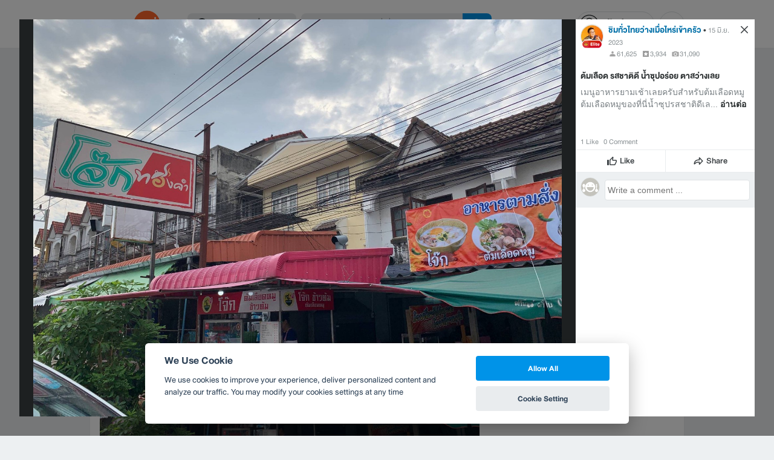

--- FILE ---
content_type: text/html; charset=utf-8
request_url: https://www.google.com/recaptcha/api2/aframe
body_size: 149
content:
<!DOCTYPE HTML><html><head><meta http-equiv="content-type" content="text/html; charset=UTF-8"></head><body><script nonce="gRpnIkLcPLmHL0RfHjVdBw">/** Anti-fraud and anti-abuse applications only. See google.com/recaptcha */ try{var clients={'sodar':'https://pagead2.googlesyndication.com/pagead/sodar?'};window.addEventListener("message",function(a){try{if(a.source===window.parent){var b=JSON.parse(a.data);var c=clients[b['id']];if(c){var d=document.createElement('img');d.src=c+b['params']+'&rc='+(localStorage.getItem("rc::a")?sessionStorage.getItem("rc::b"):"");window.document.body.appendChild(d);sessionStorage.setItem("rc::e",parseInt(sessionStorage.getItem("rc::e")||0)+1);localStorage.setItem("rc::h",'1765223574655');}}}catch(b){}});window.parent.postMessage("_grecaptcha_ready", "*");}catch(b){}</script></body></html>

--- FILE ---
content_type: application/javascript; charset=UTF-8
request_url: https://www.wongnai.com/cdn-cgi/challenge-platform/h/g/scripts/jsd/5eaf848a0845/main.js?
body_size: 4641
content:
window._cf_chl_opt={xkKZ4:'g'};~function(Z3,O,s,T,C,n,y,R){Z3=M,function(A,G,Zd,Z2,H,c){for(Zd={A:359,G:260,H:333,c:289,S:294,h:264,I:287,E:298,N:357,D:306,X:290,l:313,j:319},Z2=M,H=A();!![];)try{if(c=-parseInt(Z2(Zd.A))/1*(parseInt(Z2(Zd.G))/2)+-parseInt(Z2(Zd.H))/3*(-parseInt(Z2(Zd.c))/4)+-parseInt(Z2(Zd.S))/5*(parseInt(Z2(Zd.h))/6)+-parseInt(Z2(Zd.I))/7*(-parseInt(Z2(Zd.E))/8)+-parseInt(Z2(Zd.N))/9*(parseInt(Z2(Zd.D))/10)+-parseInt(Z2(Zd.X))/11*(parseInt(Z2(Zd.l))/12)+parseInt(Z2(Zd.j))/13,G===c)break;else H.push(H.shift())}catch(S){H.push(H.shift())}}(Z,735039),O=this||self,s=O[Z3(349)],T={},T[Z3(326)]='o',T[Z3(296)]='s',T[Z3(282)]='u',T[Z3(310)]='z',T[Z3(277)]='n',T[Z3(360)]='I',T[Z3(242)]='b',C=T,O[Z3(254)]=function(A,G,H,S,ZR,Zi,ZL,Z8,I,E,N,D,X,j){if(ZR={A:237,G:259,H:343,c:237,S:353,h:347,I:303,E:353,N:303,D:250,X:332,l:243,j:304,V:299},Zi={A:252,G:243,H:293},ZL={A:341,G:342,H:247,c:285},Z8=Z3,G===null||void 0===G)return S;for(I=g(G),A[Z8(ZR.A)][Z8(ZR.G)]&&(I=I[Z8(ZR.H)](A[Z8(ZR.c)][Z8(ZR.G)](G))),I=A[Z8(ZR.S)][Z8(ZR.h)]&&A[Z8(ZR.I)]?A[Z8(ZR.E)][Z8(ZR.h)](new A[(Z8(ZR.N))](I)):function(V,Z9,P){for(Z9=Z8,V[Z9(Zi.A)](),P=0;P<V[Z9(Zi.G)];V[P]===V[P+1]?V[Z9(Zi.H)](P+1,1):P+=1);return V}(I),E='nAsAaAb'.split('A'),E=E[Z8(ZR.D)][Z8(ZR.X)](E),N=0;N<I[Z8(ZR.l)];D=I[N],X=K(A,G,D),E(X)?(j='s'===X&&!A[Z8(ZR.j)](G[D]),Z8(ZR.V)===H+D?h(H+D,X):j||h(H+D,G[D])):h(H+D,X),N++);return S;function h(V,P,Z7){Z7=M,Object[Z7(ZL.A)][Z7(ZL.G)][Z7(ZL.H)](S,P)||(S[P]=[]),S[P][Z7(ZL.c)](V)}},n=Z3(354)[Z3(267)](';'),y=n[Z3(250)][Z3(332)](n),O[Z3(331)]=function(A,G,ZJ,ZZ,H,S,h,I){for(ZJ={A:334,G:243,H:243,c:249,S:285,h:328},ZZ=Z3,H=Object[ZZ(ZJ.A)](G),S=0;S<H[ZZ(ZJ.G)];S++)if(h=H[S],h==='f'&&(h='N'),A[h]){for(I=0;I<G[H[S]][ZZ(ZJ.H)];-1===A[h][ZZ(ZJ.c)](G[H[S]][I])&&(y(G[H[S]][I])||A[h][ZZ(ZJ.S)]('o.'+G[H[S]][I])),I++);}else A[h]=G[H[S]][ZZ(ZJ.h)](function(E){return'o.'+E})},R=function(ZB,ZQ,ZU,Zb,Zz,Zs,G,H,c){return ZB={A:345,G:329},ZQ={A:283,G:283,H:283,c:285,S:283,h:283,I:280,E:283,N:314,D:314},ZU={A:243},Zb={A:308},Zz={A:243,G:314,H:341,c:342,S:247,h:341,I:247,E:341,N:308,D:285,X:308,l:285,j:285,V:308,P:283,z:285,b:283,U:342,Q:247,B:308,v:285,m:308,f:308,o:285,W:280},Zs=Z3,G=String[Zs(ZB.A)],H={'h':function(S,ZV){return ZV={A:265,G:314},null==S?'':H.g(S,6,function(h,ZT){return ZT=M,ZT(ZV.A)[ZT(ZV.G)](h)})},'g':function(S,I,E,ZC,N,D,X,j,V,P,z,U,Q,B,o,W,Z0,Z1){if(ZC=Zs,null==S)return'';for(D={},X={},j='',V=2,P=3,z=2,U=[],Q=0,B=0,o=0;o<S[ZC(Zz.A)];o+=1)if(W=S[ZC(Zz.G)](o),Object[ZC(Zz.H)][ZC(Zz.c)][ZC(Zz.S)](D,W)||(D[W]=P++,X[W]=!0),Z0=j+W,Object[ZC(Zz.h)][ZC(Zz.c)][ZC(Zz.I)](D,Z0))j=Z0;else{if(Object[ZC(Zz.E)][ZC(Zz.c)][ZC(Zz.I)](X,j)){if(256>j[ZC(Zz.N)](0)){for(N=0;N<z;Q<<=1,B==I-1?(B=0,U[ZC(Zz.D)](E(Q)),Q=0):B++,N++);for(Z1=j[ZC(Zz.X)](0),N=0;8>N;Q=Z1&1.88|Q<<1,B==I-1?(B=0,U[ZC(Zz.l)](E(Q)),Q=0):B++,Z1>>=1,N++);}else{for(Z1=1,N=0;N<z;Q=Z1|Q<<1,I-1==B?(B=0,U[ZC(Zz.j)](E(Q)),Q=0):B++,Z1=0,N++);for(Z1=j[ZC(Zz.V)](0),N=0;16>N;Q=1&Z1|Q<<1.39,I-1==B?(B=0,U[ZC(Zz.l)](E(Q)),Q=0):B++,Z1>>=1,N++);}V--,V==0&&(V=Math[ZC(Zz.P)](2,z),z++),delete X[j]}else for(Z1=D[j],N=0;N<z;Q=Q<<1|Z1&1,B==I-1?(B=0,U[ZC(Zz.z)](E(Q)),Q=0):B++,Z1>>=1,N++);j=(V--,V==0&&(V=Math[ZC(Zz.b)](2,z),z++),D[Z0]=P++,String(W))}if(''!==j){if(Object[ZC(Zz.E)][ZC(Zz.U)][ZC(Zz.Q)](X,j)){if(256>j[ZC(Zz.B)](0)){for(N=0;N<z;Q<<=1,I-1==B?(B=0,U[ZC(Zz.v)](E(Q)),Q=0):B++,N++);for(Z1=j[ZC(Zz.m)](0),N=0;8>N;Q=Z1&1|Q<<1,B==I-1?(B=0,U[ZC(Zz.z)](E(Q)),Q=0):B++,Z1>>=1,N++);}else{for(Z1=1,N=0;N<z;Q=Z1|Q<<1,B==I-1?(B=0,U[ZC(Zz.l)](E(Q)),Q=0):B++,Z1=0,N++);for(Z1=j[ZC(Zz.f)](0),N=0;16>N;Q=Q<<1|1.94&Z1,I-1==B?(B=0,U[ZC(Zz.D)](E(Q)),Q=0):B++,Z1>>=1,N++);}V--,V==0&&(V=Math[ZC(Zz.P)](2,z),z++),delete X[j]}else for(Z1=D[j],N=0;N<z;Q=Q<<1|Z1&1.75,B==I-1?(B=0,U[ZC(Zz.v)](E(Q)),Q=0):B++,Z1>>=1,N++);V--,V==0&&z++}for(Z1=2,N=0;N<z;Q=Q<<1|Z1&1,B==I-1?(B=0,U[ZC(Zz.z)](E(Q)),Q=0):B++,Z1>>=1,N++);for(;;)if(Q<<=1,I-1==B){U[ZC(Zz.o)](E(Q));break}else B++;return U[ZC(Zz.W)]('')},'j':function(S,Zx){return Zx=Zs,S==null?'':S==''?null:H.i(S[Zx(ZU.A)],32768,function(h,ZK){return ZK=Zx,S[ZK(Zb.A)](h)})},'i':function(S,I,E,Zg,N,D,X,j,V,P,z,U,Q,B,o,W,Z1,Z0){for(Zg=Zs,N=[],D=4,X=4,j=3,V=[],U=E(0),Q=I,B=1,P=0;3>P;N[P]=P,P+=1);for(o=0,W=Math[Zg(ZQ.A)](2,2),z=1;W!=z;Z0=U&Q,Q>>=1,Q==0&&(Q=I,U=E(B++)),o|=z*(0<Z0?1:0),z<<=1);switch(o){case 0:for(o=0,W=Math[Zg(ZQ.G)](2,8),z=1;W!=z;Z0=U&Q,Q>>=1,0==Q&&(Q=I,U=E(B++)),o|=z*(0<Z0?1:0),z<<=1);Z1=G(o);break;case 1:for(o=0,W=Math[Zg(ZQ.H)](2,16),z=1;z!=W;Z0=U&Q,Q>>=1,Q==0&&(Q=I,U=E(B++)),o|=z*(0<Z0?1:0),z<<=1);Z1=G(o);break;case 2:return''}for(P=N[3]=Z1,V[Zg(ZQ.c)](Z1);;){if(B>S)return'';for(o=0,W=Math[Zg(ZQ.S)](2,j),z=1;W!=z;Z0=U&Q,Q>>=1,Q==0&&(Q=I,U=E(B++)),o|=z*(0<Z0?1:0),z<<=1);switch(Z1=o){case 0:for(o=0,W=Math[Zg(ZQ.h)](2,8),z=1;W!=z;Z0=Q&U,Q>>=1,Q==0&&(Q=I,U=E(B++)),o|=z*(0<Z0?1:0),z<<=1);N[X++]=G(o),Z1=X-1,D--;break;case 1:for(o=0,W=Math[Zg(ZQ.H)](2,16),z=1;W!=z;Z0=Q&U,Q>>=1,0==Q&&(Q=I,U=E(B++)),o|=z*(0<Z0?1:0),z<<=1);N[X++]=G(o),Z1=X-1,D--;break;case 2:return V[Zg(ZQ.I)]('')}if(0==D&&(D=Math[Zg(ZQ.E)](2,j),j++),N[Z1])Z1=N[Z1];else if(Z1===X)Z1=P+P[Zg(ZQ.N)](0);else return null;V[Zg(ZQ.c)](Z1),N[X++]=P+Z1[Zg(ZQ.D)](0),D--,P=Z1,D==0&&(D=Math[Zg(ZQ.E)](2,j),j++)}}},c={},c[Zs(ZB.G)]=H.h,c}(),a();function a(ZW,Zo,Zm,Zn,A,G,H,c,S){if(ZW={A:346,G:288,H:240,c:305,S:338,h:302,I:321},Zo={A:240,G:305,H:321},Zm={A:307},Zn=Z3,A=O[Zn(ZW.A)],!A)return;if(!k())return;(G=![],H=A[Zn(ZW.G)]===!![],c=function(Zy,h){if(Zy=Zn,!G){if(G=!![],!k())return;h=e(),L(h.r,function(I){J(A,I)}),h.e&&i(Zy(Zm.A),h.e)}},s[Zn(ZW.H)]!==Zn(ZW.c))?c():O[Zn(ZW.S)]?s[Zn(ZW.S)](Zn(ZW.h),c):(S=s[Zn(ZW.I)]||function(){},s[Zn(ZW.I)]=function(Zq){Zq=Zn,S(),s[Zq(Zo.A)]!==Zq(Zo.G)&&(s[Zq(Zo.H)]=S,c())})}function e(Zc,Zt,H,c,S,h,I){Zt=(Zc={A:292,G:323,H:297,c:263,S:262,h:350,I:311,E:275,N:315,D:301,X:270,l:337},Z3);try{return H=s[Zt(Zc.A)](Zt(Zc.G)),H[Zt(Zc.H)]=Zt(Zc.c),H[Zt(Zc.S)]='-1',s[Zt(Zc.h)][Zt(Zc.I)](H),c=H[Zt(Zc.E)],S={},S=cJDYB1(c,c,'',S),S=cJDYB1(c,c[Zt(Zc.N)]||c[Zt(Zc.D)],'n.',S),S=cJDYB1(c,H[Zt(Zc.X)],'d.',S),s[Zt(Zc.h)][Zt(Zc.l)](H),h={},h.r=S,h.e=null,h}catch(E){return I={},I.r={},I.e=E,I}}function Z(t1){return t1='http-code:,chlApiSitekey,href,call,ontimeout,indexOf,includes,/invisible/jsd,sort,chlApiRumWidgetAgeMs,cJDYB1,stringify,timeout,onload,xkKZ4,getOwnPropertyNames,82yDlozv,now,tabIndex,display: none,16374JUZBpW,zkT64OAtlGCwb$Z0fW3yIrxnisEVKPHYod5h-cJ1g8+MaBLeu2mUR7DqSQvF9XjNp,/b/ov1/0.2530954891792184:1765221964:K3fGHE8dnzT0lzNTMk8ee-vLp1fsZ-vFaV_M-LuOltQ/,split,sid,log,contentDocument,[native code],errorInfoObject,error,chlApiClientVersion,contentWindow,catch,number,gKwbC5,hhzn3,join,send,undefined,pow,msg,push,gRjkt7,14MAdxcK,api,32WgHMkn,1408TOhGxv,detail,createElement,splice,475sDFCvT,xhr-error,string,style,3947376BTPhNn,d.cookie,random,navigator,DOMContentLoaded,Set,isNaN,loading,124760JPakLP,error on cf_chl_props,charCodeAt,postMessage,symbol,appendChild,vKoX8,14772fxLeQj,charAt,clientInformation,floor,getPrototypeOf,_cf_chl_opt,13699491aFJoyq,status,onreadystatechange,chlApiUrl,iframe,POST,XMLHttpRequest,object,parent,map,cwPlYkkhXwW,open,Qgcf5,bind,281727XSLhFl,keys,jsd,toString,removeChild,addEventListener,isArray,location,prototype,hasOwnProperty,concat,function,fromCharCode,__CF$cv$params,from,event,document,body,onerror,/cdn-cgi/challenge-platform/h/,Array,_cf_chl_opt;XQlKq9;mpuA2;BYBs3;bqzg9;gtpfA4;SZQFk7;rTYyd6;gTvhm6;ubgT9;JrBNE9;NgAVk0;YBjhw4;WvQh6;cJDYB1;Qgcf5;eHVD2;VJwN2,/jsd/oneshot/5eaf848a0845/0.2530954891792184:1765221964:K3fGHE8dnzT0lzNTMk8ee-vLp1fsZ-vFaV_M-LuOltQ/,cloudflare-invisible,261NUswRi,source,31177zEzOUg,bigint,Object,Function,chctx,readyState,success,boolean,length'.split(','),Z=function(){return t1},Z()}function M(t,r,F){return F=Z(),M=function(A,G,H){return A=A-237,H=F[A],H},M(t,r)}function Y(Zh,Zr,A){return Zh={A:346,G:316},Zr=Z3,A=O[Zr(Zh.A)],Math[Zr(Zh.G)](+atob(A.t))}function K(A,G,H,ZY,Z5,S){Z5=(ZY={A:276,G:353,H:339,c:353,S:344},Z3);try{return G[H][Z5(ZY.A)](function(){}),'p'}catch(h){}try{if(G[H]==null)return G[H]===void 0?'u':'x'}catch(I){return'i'}return A[Z5(ZY.G)][Z5(ZY.H)](G[H])?'a':G[H]===A[Z5(ZY.c)]?'E':G[H]===!0?'T':G[H]===!1?'F':(S=typeof G[H],Z5(ZY.S)==S?x(A,G[H])?'N':'f':C[S]||'?')}function g(A,Zk,Z6,G){for(Zk={A:343,G:334,H:317},Z6=Z3,G=[];null!==A;G=G[Z6(Zk.A)](Object[Z6(Zk.G)](A)),A=Object[Z6(Zk.H)](A));return G}function L(A,G,ZX,ZD,ZN,ZE,ZA,H,c,S){ZX={A:346,G:269,H:318,c:325,S:330,h:324,I:352,E:258,N:355,D:288,X:256,l:248,j:257,V:351,P:340,z:340,b:246,U:340,Q:281,B:329,v:255},ZD={A:295},ZN={A:320,G:320,H:241,c:244,S:320},ZE={A:256},ZA=Z3,H=O[ZA(ZX.A)],console[ZA(ZX.G)](O[ZA(ZX.H)]),c=new O[(ZA(ZX.c))](),c[ZA(ZX.S)](ZA(ZX.h),ZA(ZX.I)+O[ZA(ZX.H)][ZA(ZX.E)]+ZA(ZX.N)+H.r),H[ZA(ZX.D)]&&(c[ZA(ZX.X)]=5e3,c[ZA(ZX.l)]=function(ZG){ZG=ZA,G(ZG(ZE.A))}),c[ZA(ZX.j)]=function(ZH){ZH=ZA,c[ZH(ZN.A)]>=200&&c[ZH(ZN.G)]<300?G(ZH(ZN.H)):G(ZH(ZN.c)+c[ZH(ZN.S)])},c[ZA(ZX.V)]=function(ZO){ZO=ZA,G(ZO(ZD.A))},S={'t':Y(),'lhr':s[ZA(ZX.P)]&&s[ZA(ZX.z)][ZA(ZX.b)]?s[ZA(ZX.U)][ZA(ZX.b)]:'','api':H[ZA(ZX.D)]?!![]:![],'payload':A},c[ZA(ZX.Q)](R[ZA(ZX.B)](JSON[ZA(ZX.v)](S)))}function k(ZI,ZF,A,G,H){return ZI={A:316,G:261},ZF=Z3,A=3600,G=Y(),H=Math[ZF(ZI.A)](Date[ZF(ZI.G)]()/1e3),H-G>A?![]:!![]}function x(A,G,Zu,Z4){return Zu={A:238,G:238,H:341,c:336,S:247,h:249,I:271},Z4=Z3,G instanceof A[Z4(Zu.A)]&&0<A[Z4(Zu.G)][Z4(Zu.H)][Z4(Zu.c)][Z4(Zu.S)](G)[Z4(Zu.h)](Z4(Zu.I))}function J(H,c,t0,Ze,S,h,I){if(t0={A:356,G:288,H:241,c:358,S:268,h:348,I:241,E:327,N:309,D:358,X:268,l:348,j:273,V:291,P:309},Ze=Z3,S=Ze(t0.A),!H[Ze(t0.G)])return;c===Ze(t0.H)?(h={},h[Ze(t0.c)]=S,h[Ze(t0.S)]=H.r,h[Ze(t0.h)]=Ze(t0.I),O[Ze(t0.E)][Ze(t0.N)](h,'*')):(I={},I[Ze(t0.D)]=S,I[Ze(t0.X)]=H.r,I[Ze(t0.l)]=Ze(t0.j),I[Ze(t0.V)]=c,O[Ze(t0.E)][Ze(t0.P)](I,'*'))}function d(A,ZS,ZM){return ZS={A:300},ZM=Z3,Math[ZM(ZS.A)]()<A}function i(c,S,Zj,Zp,h,I,E,N,D,X,l,j){if(Zj={A:284,G:273,H:346,c:352,S:318,h:258,I:266,E:251,N:325,D:330,X:324,l:256,j:248,V:245,P:318,z:312,b:322,U:318,Q:278,B:253,v:279,m:274,f:286,o:272,W:239,Z0:358,Z1:335,ZV:281,ZP:329},Zp=Z3,!d(.01))return![];I=(h={},h[Zp(Zj.A)]=c,h[Zp(Zj.G)]=S,h);try{E=O[Zp(Zj.H)],N=Zp(Zj.c)+O[Zp(Zj.S)][Zp(Zj.h)]+Zp(Zj.I)+E.r+Zp(Zj.E),D=new O[(Zp(Zj.N))](),D[Zp(Zj.D)](Zp(Zj.X),N),D[Zp(Zj.l)]=2500,D[Zp(Zj.j)]=function(){},X={},X[Zp(Zj.V)]=O[Zp(Zj.P)][Zp(Zj.z)],X[Zp(Zj.b)]=O[Zp(Zj.U)][Zp(Zj.Q)],X[Zp(Zj.B)]=O[Zp(Zj.U)][Zp(Zj.v)],X[Zp(Zj.m)]=O[Zp(Zj.U)][Zp(Zj.f)],l=X,j={},j[Zp(Zj.o)]=I,j[Zp(Zj.W)]=l,j[Zp(Zj.Z0)]=Zp(Zj.Z1),D[Zp(Zj.ZV)](R[Zp(Zj.ZP)](j))}catch(V){}}}()

--- FILE ---
content_type: application/javascript; charset=utf-8
request_url: https://fundingchoicesmessages.google.com/f/AGSKWxWyxEp1fMCCwPcapLodI_3kuOVwGF3bLCSzmKmpPMT7LQppyRC0Tqt1bsVUNEA1NHdoyw5CDuKnqYRB_7M5gOsZky-dKaDBKWZmJcri7BNYm09sPU57-GL-V9x5If_nqPkhLKzEOBDRtvgTdKQx6ZQtNQvVwDCsPrfuw79eZGbWtxXeNk3nyEsGzzCw/_/475x150--web-advert-/JPlayerAdFoxAdvertisementPlugin._jpopunder//ad_top_
body_size: -1292
content:
window['7ab251f3-3732-4368-a062-da72383b4995'] = true;